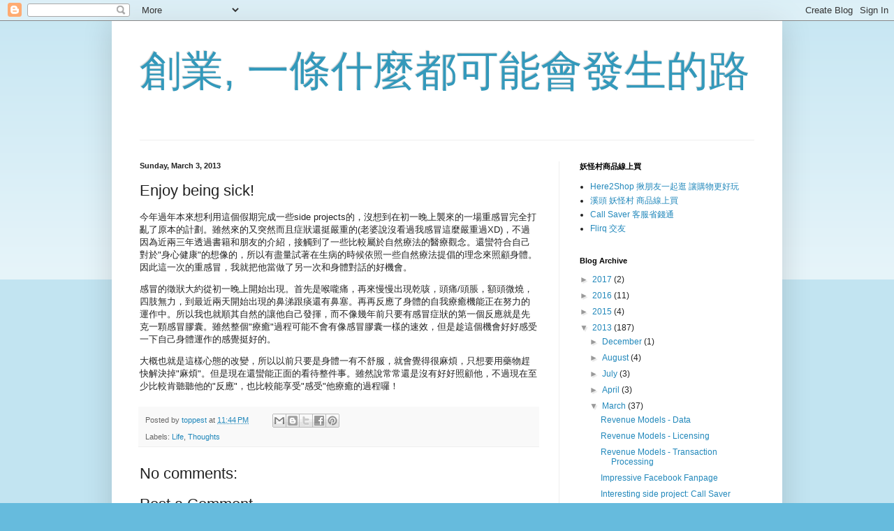

--- FILE ---
content_type: text/html; charset=UTF-8
request_url: http://blog.toppest.net/2013/03/enjoy-being-sick.html
body_size: 11281
content:
<!DOCTYPE html>
<html class='v2' dir='ltr' lang='en'>
<head>
<link href='https://www.blogger.com/static/v1/widgets/335934321-css_bundle_v2.css' rel='stylesheet' type='text/css'/>
<meta content='width=1100' name='viewport'/>
<meta content='text/html; charset=UTF-8' http-equiv='Content-Type'/>
<meta content='blogger' name='generator'/>
<link href='http://blog.toppest.net/favicon.ico' rel='icon' type='image/x-icon'/>
<link href='http://blog.toppest.net/2013/03/enjoy-being-sick.html' rel='canonical'/>
<link rel="alternate" type="application/atom+xml" title="創業, 一條什麼都可能會發生的路 - Atom" href="http://blog.toppest.net/feeds/posts/default" />
<link rel="alternate" type="application/rss+xml" title="創業, 一條什麼都可能會發生的路 - RSS" href="http://blog.toppest.net/feeds/posts/default?alt=rss" />
<link rel="service.post" type="application/atom+xml" title="創業, 一條什麼都可能會發生的路 - Atom" href="https://www.blogger.com/feeds/2383626784348721621/posts/default" />

<link rel="alternate" type="application/atom+xml" title="創業, 一條什麼都可能會發生的路 - Atom" href="http://blog.toppest.net/feeds/4836890411901142736/comments/default" />
<!--Can't find substitution for tag [blog.ieCssRetrofitLinks]-->
<meta content='http://blog.toppest.net/2013/03/enjoy-being-sick.html' property='og:url'/>
<meta content='Enjoy being sick!' property='og:title'/>
<meta content='今年過年本來想利用這個假期完成一些side projects的，沒想到在初一晚上襲來的一場重感冒完全打亂了原本的計劃。雖然來的又突然而且症狀還挺嚴重的(老婆說沒看過我感冒這麼嚴重過XD)，不過因為近兩三年透過書籍和朋友的介紹，接觸到了一些比較屬於自然療法的醫療觀念。還蠻符合自己對...' property='og:description'/>
<title>創業, 一條什麼都可能會發生的路: Enjoy being sick!</title>
<style id='page-skin-1' type='text/css'><!--
/*
-----------------------------------------------
Blogger Template Style
Name:     Simple
Designer: Blogger
URL:      www.blogger.com
----------------------------------------------- */
/* Content
----------------------------------------------- */
body {
font: normal normal 12px Arial, Tahoma, Helvetica, FreeSans, sans-serif;
color: #222222;
background: #66bbdd none repeat scroll top left;
padding: 0 40px 40px 40px;
}
html body .region-inner {
min-width: 0;
max-width: 100%;
width: auto;
}
h2 {
font-size: 22px;
}
a:link {
text-decoration:none;
color: #2288bb;
}
a:visited {
text-decoration:none;
color: #888888;
}
a:hover {
text-decoration:underline;
color: #33aaff;
}
.body-fauxcolumn-outer .fauxcolumn-inner {
background: transparent url(https://resources.blogblog.com/blogblog/data/1kt/simple/body_gradient_tile_light.png) repeat scroll top left;
_background-image: none;
}
.body-fauxcolumn-outer .cap-top {
position: absolute;
z-index: 1;
height: 400px;
width: 100%;
}
.body-fauxcolumn-outer .cap-top .cap-left {
width: 100%;
background: transparent url(https://resources.blogblog.com/blogblog/data/1kt/simple/gradients_light.png) repeat-x scroll top left;
_background-image: none;
}
.content-outer {
-moz-box-shadow: 0 0 40px rgba(0, 0, 0, .15);
-webkit-box-shadow: 0 0 5px rgba(0, 0, 0, .15);
-goog-ms-box-shadow: 0 0 10px #333333;
box-shadow: 0 0 40px rgba(0, 0, 0, .15);
margin-bottom: 1px;
}
.content-inner {
padding: 10px 10px;
}
.content-inner {
background-color: #ffffff;
}
/* Header
----------------------------------------------- */
.header-outer {
background: transparent none repeat-x scroll 0 -400px;
_background-image: none;
}
.Header h1 {
font: normal normal 60px Arial, Tahoma, Helvetica, FreeSans, sans-serif;
color: #3399bb;
text-shadow: -1px -1px 1px rgba(0, 0, 0, .2);
}
.Header h1 a {
color: #3399bb;
}
.Header .description {
font-size: 140%;
color: #777777;
}
.header-inner .Header .titlewrapper {
padding: 22px 30px;
}
.header-inner .Header .descriptionwrapper {
padding: 0 30px;
}
/* Tabs
----------------------------------------------- */
.tabs-inner .section:first-child {
border-top: 1px solid #eeeeee;
}
.tabs-inner .section:first-child ul {
margin-top: -1px;
border-top: 1px solid #eeeeee;
border-left: 0 solid #eeeeee;
border-right: 0 solid #eeeeee;
}
.tabs-inner .widget ul {
background: #f5f5f5 url(https://resources.blogblog.com/blogblog/data/1kt/simple/gradients_light.png) repeat-x scroll 0 -800px;
_background-image: none;
border-bottom: 1px solid #eeeeee;
margin-top: 0;
margin-left: -30px;
margin-right: -30px;
}
.tabs-inner .widget li a {
display: inline-block;
padding: .6em 1em;
font: normal normal 14px Arial, Tahoma, Helvetica, FreeSans, sans-serif;
color: #999999;
border-left: 1px solid #ffffff;
border-right: 1px solid #eeeeee;
}
.tabs-inner .widget li:first-child a {
border-left: none;
}
.tabs-inner .widget li.selected a, .tabs-inner .widget li a:hover {
color: #000000;
background-color: #eeeeee;
text-decoration: none;
}
/* Columns
----------------------------------------------- */
.main-outer {
border-top: 0 solid #eeeeee;
}
.fauxcolumn-left-outer .fauxcolumn-inner {
border-right: 1px solid #eeeeee;
}
.fauxcolumn-right-outer .fauxcolumn-inner {
border-left: 1px solid #eeeeee;
}
/* Headings
----------------------------------------------- */
div.widget > h2,
div.widget h2.title {
margin: 0 0 1em 0;
font: normal bold 11px Arial, Tahoma, Helvetica, FreeSans, sans-serif;
color: #000000;
}
/* Widgets
----------------------------------------------- */
.widget .zippy {
color: #999999;
text-shadow: 2px 2px 1px rgba(0, 0, 0, .1);
}
.widget .popular-posts ul {
list-style: none;
}
/* Posts
----------------------------------------------- */
h2.date-header {
font: normal bold 11px Arial, Tahoma, Helvetica, FreeSans, sans-serif;
}
.date-header span {
background-color: transparent;
color: #222222;
padding: inherit;
letter-spacing: inherit;
margin: inherit;
}
.main-inner {
padding-top: 30px;
padding-bottom: 30px;
}
.main-inner .column-center-inner {
padding: 0 15px;
}
.main-inner .column-center-inner .section {
margin: 0 15px;
}
.post {
margin: 0 0 25px 0;
}
h3.post-title, .comments h4 {
font: normal normal 22px Arial, Tahoma, Helvetica, FreeSans, sans-serif;
margin: .75em 0 0;
}
.post-body {
font-size: 110%;
line-height: 1.4;
position: relative;
}
.post-body img, .post-body .tr-caption-container, .Profile img, .Image img,
.BlogList .item-thumbnail img {
padding: 2px;
background: #ffffff;
border: 1px solid #eeeeee;
-moz-box-shadow: 1px 1px 5px rgba(0, 0, 0, .1);
-webkit-box-shadow: 1px 1px 5px rgba(0, 0, 0, .1);
box-shadow: 1px 1px 5px rgba(0, 0, 0, .1);
}
.post-body img, .post-body .tr-caption-container {
padding: 5px;
}
.post-body .tr-caption-container {
color: #222222;
}
.post-body .tr-caption-container img {
padding: 0;
background: transparent;
border: none;
-moz-box-shadow: 0 0 0 rgba(0, 0, 0, .1);
-webkit-box-shadow: 0 0 0 rgba(0, 0, 0, .1);
box-shadow: 0 0 0 rgba(0, 0, 0, .1);
}
.post-header {
margin: 0 0 1.5em;
line-height: 1.6;
font-size: 90%;
}
.post-footer {
margin: 20px -2px 0;
padding: 5px 10px;
color: #666666;
background-color: #f9f9f9;
border-bottom: 1px solid #eeeeee;
line-height: 1.6;
font-size: 90%;
}
#comments .comment-author {
padding-top: 1.5em;
border-top: 1px solid #eeeeee;
background-position: 0 1.5em;
}
#comments .comment-author:first-child {
padding-top: 0;
border-top: none;
}
.avatar-image-container {
margin: .2em 0 0;
}
#comments .avatar-image-container img {
border: 1px solid #eeeeee;
}
/* Comments
----------------------------------------------- */
.comments .comments-content .icon.blog-author {
background-repeat: no-repeat;
background-image: url([data-uri]);
}
.comments .comments-content .loadmore a {
border-top: 1px solid #999999;
border-bottom: 1px solid #999999;
}
.comments .comment-thread.inline-thread {
background-color: #f9f9f9;
}
.comments .continue {
border-top: 2px solid #999999;
}
/* Accents
---------------------------------------------- */
.section-columns td.columns-cell {
border-left: 1px solid #eeeeee;
}
.blog-pager {
background: transparent none no-repeat scroll top center;
}
.blog-pager-older-link, .home-link,
.blog-pager-newer-link {
background-color: #ffffff;
padding: 5px;
}
.footer-outer {
border-top: 0 dashed #bbbbbb;
}
/* Mobile
----------------------------------------------- */
body.mobile  {
background-size: auto;
}
.mobile .body-fauxcolumn-outer {
background: transparent none repeat scroll top left;
}
.mobile .body-fauxcolumn-outer .cap-top {
background-size: 100% auto;
}
.mobile .content-outer {
-webkit-box-shadow: 0 0 3px rgba(0, 0, 0, .15);
box-shadow: 0 0 3px rgba(0, 0, 0, .15);
}
.mobile .tabs-inner .widget ul {
margin-left: 0;
margin-right: 0;
}
.mobile .post {
margin: 0;
}
.mobile .main-inner .column-center-inner .section {
margin: 0;
}
.mobile .date-header span {
padding: 0.1em 10px;
margin: 0 -10px;
}
.mobile h3.post-title {
margin: 0;
}
.mobile .blog-pager {
background: transparent none no-repeat scroll top center;
}
.mobile .footer-outer {
border-top: none;
}
.mobile .main-inner, .mobile .footer-inner {
background-color: #ffffff;
}
.mobile-index-contents {
color: #222222;
}
.mobile-link-button {
background-color: #2288bb;
}
.mobile-link-button a:link, .mobile-link-button a:visited {
color: #ffffff;
}
.mobile .tabs-inner .section:first-child {
border-top: none;
}
.mobile .tabs-inner .PageList .widget-content {
background-color: #eeeeee;
color: #000000;
border-top: 1px solid #eeeeee;
border-bottom: 1px solid #eeeeee;
}
.mobile .tabs-inner .PageList .widget-content .pagelist-arrow {
border-left: 1px solid #eeeeee;
}

--></style>
<style id='template-skin-1' type='text/css'><!--
body {
min-width: 960px;
}
.content-outer, .content-fauxcolumn-outer, .region-inner {
min-width: 960px;
max-width: 960px;
_width: 960px;
}
.main-inner .columns {
padding-left: 0px;
padding-right: 310px;
}
.main-inner .fauxcolumn-center-outer {
left: 0px;
right: 310px;
/* IE6 does not respect left and right together */
_width: expression(this.parentNode.offsetWidth -
parseInt("0px") -
parseInt("310px") + 'px');
}
.main-inner .fauxcolumn-left-outer {
width: 0px;
}
.main-inner .fauxcolumn-right-outer {
width: 310px;
}
.main-inner .column-left-outer {
width: 0px;
right: 100%;
margin-left: -0px;
}
.main-inner .column-right-outer {
width: 310px;
margin-right: -310px;
}
#layout {
min-width: 0;
}
#layout .content-outer {
min-width: 0;
width: 800px;
}
#layout .region-inner {
min-width: 0;
width: auto;
}
body#layout div.add_widget {
padding: 8px;
}
body#layout div.add_widget a {
margin-left: 32px;
}
--></style>
<link href='https://www.blogger.com/dyn-css/authorization.css?targetBlogID=2383626784348721621&amp;zx=3c8445c3-2d0e-4a21-bc79-a0721216dcaf' media='none' onload='if(media!=&#39;all&#39;)media=&#39;all&#39;' rel='stylesheet'/><noscript><link href='https://www.blogger.com/dyn-css/authorization.css?targetBlogID=2383626784348721621&amp;zx=3c8445c3-2d0e-4a21-bc79-a0721216dcaf' rel='stylesheet'/></noscript>
<meta name='google-adsense-platform-account' content='ca-host-pub-1556223355139109'/>
<meta name='google-adsense-platform-domain' content='blogspot.com'/>

<!-- data-ad-client=ca-pub-8226162718435232 -->

</head>
<body class='loading variant-pale'>
<div class='navbar section' id='navbar' name='Navbar'><div class='widget Navbar' data-version='1' id='Navbar1'><script type="text/javascript">
    function setAttributeOnload(object, attribute, val) {
      if(window.addEventListener) {
        window.addEventListener('load',
          function(){ object[attribute] = val; }, false);
      } else {
        window.attachEvent('onload', function(){ object[attribute] = val; });
      }
    }
  </script>
<div id="navbar-iframe-container"></div>
<script type="text/javascript" src="https://apis.google.com/js/platform.js"></script>
<script type="text/javascript">
      gapi.load("gapi.iframes:gapi.iframes.style.bubble", function() {
        if (gapi.iframes && gapi.iframes.getContext) {
          gapi.iframes.getContext().openChild({
              url: 'https://www.blogger.com/navbar/2383626784348721621?po\x3d4836890411901142736\x26origin\x3dhttp://blog.toppest.net',
              where: document.getElementById("navbar-iframe-container"),
              id: "navbar-iframe"
          });
        }
      });
    </script><script type="text/javascript">
(function() {
var script = document.createElement('script');
script.type = 'text/javascript';
script.src = '//pagead2.googlesyndication.com/pagead/js/google_top_exp.js';
var head = document.getElementsByTagName('head')[0];
if (head) {
head.appendChild(script);
}})();
</script>
</div></div>
<div class='body-fauxcolumns'>
<div class='fauxcolumn-outer body-fauxcolumn-outer'>
<div class='cap-top'>
<div class='cap-left'></div>
<div class='cap-right'></div>
</div>
<div class='fauxborder-left'>
<div class='fauxborder-right'></div>
<div class='fauxcolumn-inner'>
</div>
</div>
<div class='cap-bottom'>
<div class='cap-left'></div>
<div class='cap-right'></div>
</div>
</div>
</div>
<div class='content'>
<div class='content-fauxcolumns'>
<div class='fauxcolumn-outer content-fauxcolumn-outer'>
<div class='cap-top'>
<div class='cap-left'></div>
<div class='cap-right'></div>
</div>
<div class='fauxborder-left'>
<div class='fauxborder-right'></div>
<div class='fauxcolumn-inner'>
</div>
</div>
<div class='cap-bottom'>
<div class='cap-left'></div>
<div class='cap-right'></div>
</div>
</div>
</div>
<div class='content-outer'>
<div class='content-cap-top cap-top'>
<div class='cap-left'></div>
<div class='cap-right'></div>
</div>
<div class='fauxborder-left content-fauxborder-left'>
<div class='fauxborder-right content-fauxborder-right'></div>
<div class='content-inner'>
<header>
<div class='header-outer'>
<div class='header-cap-top cap-top'>
<div class='cap-left'></div>
<div class='cap-right'></div>
</div>
<div class='fauxborder-left header-fauxborder-left'>
<div class='fauxborder-right header-fauxborder-right'></div>
<div class='region-inner header-inner'>
<div class='header section' id='header' name='Header'><div class='widget Header' data-version='1' id='Header1'>
<div id='header-inner'>
<div class='titlewrapper'>
<h1 class='title'>
<a href='http://blog.toppest.net/'>
創業, 一條什麼都可能會發生的路
</a>
</h1>
</div>
<div class='descriptionwrapper'>
<p class='description'><span>
</span></p>
</div>
</div>
</div></div>
</div>
</div>
<div class='header-cap-bottom cap-bottom'>
<div class='cap-left'></div>
<div class='cap-right'></div>
</div>
</div>
</header>
<div class='tabs-outer'>
<div class='tabs-cap-top cap-top'>
<div class='cap-left'></div>
<div class='cap-right'></div>
</div>
<div class='fauxborder-left tabs-fauxborder-left'>
<div class='fauxborder-right tabs-fauxborder-right'></div>
<div class='region-inner tabs-inner'>
<div class='tabs no-items section' id='crosscol' name='Cross-Column'></div>
<div class='tabs no-items section' id='crosscol-overflow' name='Cross-Column 2'></div>
</div>
</div>
<div class='tabs-cap-bottom cap-bottom'>
<div class='cap-left'></div>
<div class='cap-right'></div>
</div>
</div>
<div class='main-outer'>
<div class='main-cap-top cap-top'>
<div class='cap-left'></div>
<div class='cap-right'></div>
</div>
<div class='fauxborder-left main-fauxborder-left'>
<div class='fauxborder-right main-fauxborder-right'></div>
<div class='region-inner main-inner'>
<div class='columns fauxcolumns'>
<div class='fauxcolumn-outer fauxcolumn-center-outer'>
<div class='cap-top'>
<div class='cap-left'></div>
<div class='cap-right'></div>
</div>
<div class='fauxborder-left'>
<div class='fauxborder-right'></div>
<div class='fauxcolumn-inner'>
</div>
</div>
<div class='cap-bottom'>
<div class='cap-left'></div>
<div class='cap-right'></div>
</div>
</div>
<div class='fauxcolumn-outer fauxcolumn-left-outer'>
<div class='cap-top'>
<div class='cap-left'></div>
<div class='cap-right'></div>
</div>
<div class='fauxborder-left'>
<div class='fauxborder-right'></div>
<div class='fauxcolumn-inner'>
</div>
</div>
<div class='cap-bottom'>
<div class='cap-left'></div>
<div class='cap-right'></div>
</div>
</div>
<div class='fauxcolumn-outer fauxcolumn-right-outer'>
<div class='cap-top'>
<div class='cap-left'></div>
<div class='cap-right'></div>
</div>
<div class='fauxborder-left'>
<div class='fauxborder-right'></div>
<div class='fauxcolumn-inner'>
</div>
</div>
<div class='cap-bottom'>
<div class='cap-left'></div>
<div class='cap-right'></div>
</div>
</div>
<!-- corrects IE6 width calculation -->
<div class='columns-inner'>
<div class='column-center-outer'>
<div class='column-center-inner'>
<div class='main section' id='main' name='Main'><div class='widget Blog' data-version='1' id='Blog1'>
<div class='blog-posts hfeed'>

          <div class="date-outer">
        
<h2 class='date-header'><span>Sunday, March 3, 2013</span></h2>

          <div class="date-posts">
        
<div class='post-outer'>
<div class='post hentry uncustomized-post-template' itemprop='blogPost' itemscope='itemscope' itemtype='http://schema.org/BlogPosting'>
<meta content='2383626784348721621' itemprop='blogId'/>
<meta content='4836890411901142736' itemprop='postId'/>
<a name='4836890411901142736'></a>
<h3 class='post-title entry-title' itemprop='name'>
Enjoy being sick!
</h3>
<div class='post-header'>
<div class='post-header-line-1'></div>
</div>
<div class='post-body entry-content' id='post-body-4836890411901142736' itemprop='description articleBody'>
<div class='posterous_autopost'><p>今年過年本來想利用這個假期完成一些side projects的&#65292;沒想到在初一晚上襲來的一場重感冒完全打亂了原本的計劃&#12290;雖然來的又突然而且症狀還挺嚴重的(老婆說沒看過我感冒這麼嚴重過XD)&#65292;不過因為近兩三年透過書籍和朋友的介紹&#65292;接觸到了一些比較屬於自然療法的醫療觀念&#12290;還蠻符合自己對於"身心健康"的想像的&#65292;所以有盡量試著在生病的時候依照一些自然療法提倡的理念來照顧身體&#12290;因此這一次的重感冒&#65292;我就把他當做了另一次和身體對話的好機會&#12290;</p>  <p>感冒的徵狀大約從初一晚上開始出現&#12290;首先是喉嚨痛&#65292;再來慢慢出現乾咳&#65292;頭痛/頭脹&#65292;額頭微燒&#65292;四肢無力&#65292;到最近兩天開始出現的鼻涕跟痰還有鼻塞&#12290;再再反應了身體的自我療癒機能正在努力的運作中&#12290;所以我也就順其自然的讓他自己發揮&#65292;而不像幾年前只要有感冒症狀的第一個反應就是先克一顆感冒膠囊&#12290;雖然整個"療癒"過程可能不會有像感冒膠囊一樣的速效&#65292;但是趁這個機會好好感受一下自己身體運作的感覺挺好的&#12290;</p>  <p>大概也就是這樣心態的改變&#65292;所以以前只要是身體一有不舒服&#65292;就會覺得很麻煩&#65292;只想要用藥物趕快解決掉"麻煩"&#12290;但是現在還蠻能正面的看待整件事&#12290;雖然說常常還是沒有好好照顧他&#65292;不過現在至少比較肯聽聽他的"反應"&#65292;也比較能享受"感受"他療癒的過程囉&#65281;</p></div>
<div style='clear: both;'></div>
</div>
<div class='post-footer'>
<div class='post-footer-line post-footer-line-1'>
<span class='post-author vcard'>
Posted by
<span class='fn' itemprop='author' itemscope='itemscope' itemtype='http://schema.org/Person'>
<meta content='https://www.blogger.com/profile/06746431122181797841' itemprop='url'/>
<a class='g-profile' href='https://www.blogger.com/profile/06746431122181797841' rel='author' title='author profile'>
<span itemprop='name'>toppest</span>
</a>
</span>
</span>
<span class='post-timestamp'>
at
<meta content='http://blog.toppest.net/2013/03/enjoy-being-sick.html' itemprop='url'/>
<a class='timestamp-link' href='http://blog.toppest.net/2013/03/enjoy-being-sick.html' rel='bookmark' title='permanent link'><abbr class='published' itemprop='datePublished' title='2013-03-03T23:44:00+08:00'>11:44&#8239;PM</abbr></a>
</span>
<span class='post-comment-link'>
</span>
<span class='post-icons'>
<span class='item-control blog-admin pid-1958891668'>
<a href='https://www.blogger.com/post-edit.g?blogID=2383626784348721621&postID=4836890411901142736&from=pencil' title='Edit Post'>
<img alt='' class='icon-action' height='18' src='https://resources.blogblog.com/img/icon18_edit_allbkg.gif' width='18'/>
</a>
</span>
</span>
<div class='post-share-buttons goog-inline-block'>
<a class='goog-inline-block share-button sb-email' href='https://www.blogger.com/share-post.g?blogID=2383626784348721621&postID=4836890411901142736&target=email' target='_blank' title='Email This'><span class='share-button-link-text'>Email This</span></a><a class='goog-inline-block share-button sb-blog' href='https://www.blogger.com/share-post.g?blogID=2383626784348721621&postID=4836890411901142736&target=blog' onclick='window.open(this.href, "_blank", "height=270,width=475"); return false;' target='_blank' title='BlogThis!'><span class='share-button-link-text'>BlogThis!</span></a><a class='goog-inline-block share-button sb-twitter' href='https://www.blogger.com/share-post.g?blogID=2383626784348721621&postID=4836890411901142736&target=twitter' target='_blank' title='Share to X'><span class='share-button-link-text'>Share to X</span></a><a class='goog-inline-block share-button sb-facebook' href='https://www.blogger.com/share-post.g?blogID=2383626784348721621&postID=4836890411901142736&target=facebook' onclick='window.open(this.href, "_blank", "height=430,width=640"); return false;' target='_blank' title='Share to Facebook'><span class='share-button-link-text'>Share to Facebook</span></a><a class='goog-inline-block share-button sb-pinterest' href='https://www.blogger.com/share-post.g?blogID=2383626784348721621&postID=4836890411901142736&target=pinterest' target='_blank' title='Share to Pinterest'><span class='share-button-link-text'>Share to Pinterest</span></a>
</div>
</div>
<div class='post-footer-line post-footer-line-2'>
<span class='post-labels'>
Labels:
<a href='http://blog.toppest.net/search/label/Life' rel='tag'>Life</a>,
<a href='http://blog.toppest.net/search/label/Thoughts' rel='tag'>Thoughts</a>
</span>
</div>
<div class='post-footer-line post-footer-line-3'>
<span class='post-location'>
</span>
</div>
</div>
</div>
<div class='comments' id='comments'>
<a name='comments'></a>
<h4>No comments:</h4>
<div id='Blog1_comments-block-wrapper'>
<dl class='avatar-comment-indent' id='comments-block'>
</dl>
</div>
<p class='comment-footer'>
<div class='comment-form'>
<a name='comment-form'></a>
<h4 id='comment-post-message'>Post a Comment</h4>
<p>
</p>
<a href='https://www.blogger.com/comment/frame/2383626784348721621?po=4836890411901142736&hl=en&saa=85391&origin=http://blog.toppest.net' id='comment-editor-src'></a>
<iframe allowtransparency='true' class='blogger-iframe-colorize blogger-comment-from-post' frameborder='0' height='410px' id='comment-editor' name='comment-editor' src='' width='100%'></iframe>
<script src='https://www.blogger.com/static/v1/jsbin/2830521187-comment_from_post_iframe.js' type='text/javascript'></script>
<script type='text/javascript'>
      BLOG_CMT_createIframe('https://www.blogger.com/rpc_relay.html');
    </script>
</div>
</p>
</div>
</div>
<div class='inline-ad'>
<script async src="//pagead2.googlesyndication.com/pagead/js/adsbygoogle.js"></script>
<!-- chaochichang_main_Blog1_1x1_as -->
<ins class="adsbygoogle"
     style="display:block"
     data-ad-client="ca-pub-8226162718435232"
     data-ad-host="ca-host-pub-1556223355139109"
     data-ad-host-channel="L0007"
     data-ad-slot="8017124327"
     data-ad-format="auto"></ins>
<script>
(adsbygoogle = window.adsbygoogle || []).push({});
</script>
</div>

        </div></div>
      
</div>
<div class='blog-pager' id='blog-pager'>
<span id='blog-pager-newer-link'>
<a class='blog-pager-newer-link' href='http://blog.toppest.net/2013/03/interesting-side-project-call-saver.html' id='Blog1_blog-pager-newer-link' title='Newer Post'>Newer Post</a>
</span>
<span id='blog-pager-older-link'>
<a class='blog-pager-older-link' href='http://blog.toppest.net/2013/03/revenue-models-peer-to-peer.html' id='Blog1_blog-pager-older-link' title='Older Post'>Older Post</a>
</span>
<a class='home-link' href='http://blog.toppest.net/'>Home</a>
</div>
<div class='clear'></div>
<div class='post-feeds'>
<div class='feed-links'>
Subscribe to:
<a class='feed-link' href='http://blog.toppest.net/feeds/4836890411901142736/comments/default' target='_blank' type='application/atom+xml'>Post Comments (Atom)</a>
</div>
</div>
</div></div>
</div>
</div>
<div class='column-left-outer'>
<div class='column-left-inner'>
<aside>
</aside>
</div>
</div>
<div class='column-right-outer'>
<div class='column-right-inner'>
<aside>
<div class='sidebar section' id='sidebar-right-1'><div class='widget LinkList' data-version='1' id='LinkList1'>
<h2>妖怪村商品線上買</h2>
<div class='widget-content'>
<ul>
<li><a href='https://www.here2shop.com'>Here2Shop 揪朋友一起逛 讓購物更好玩</a></li>
<li><a href='https://www.here2shop.com/brand/195'>溪頭 妖怪村 商品線上買</a></li>
<li><a href='http://callsaver.cc/'>Call Saver 客服省錢通</a></li>
<li><a href='http://www.flirq.com/'>Flirq 交友</a></li>
</ul>
<div class='clear'></div>
</div>
</div><div class='widget BlogArchive' data-version='1' id='BlogArchive1'>
<h2>Blog Archive</h2>
<div class='widget-content'>
<div id='ArchiveList'>
<div id='BlogArchive1_ArchiveList'>
<ul class='hierarchy'>
<li class='archivedate collapsed'>
<a class='toggle' href='javascript:void(0)'>
<span class='zippy'>

        &#9658;&#160;
      
</span>
</a>
<a class='post-count-link' href='http://blog.toppest.net/2017/'>
2017
</a>
<span class='post-count' dir='ltr'>(2)</span>
<ul class='hierarchy'>
<li class='archivedate collapsed'>
<a class='toggle' href='javascript:void(0)'>
<span class='zippy'>

        &#9658;&#160;
      
</span>
</a>
<a class='post-count-link' href='http://blog.toppest.net/2017/02/'>
February
</a>
<span class='post-count' dir='ltr'>(1)</span>
</li>
</ul>
<ul class='hierarchy'>
<li class='archivedate collapsed'>
<a class='toggle' href='javascript:void(0)'>
<span class='zippy'>

        &#9658;&#160;
      
</span>
</a>
<a class='post-count-link' href='http://blog.toppest.net/2017/01/'>
January
</a>
<span class='post-count' dir='ltr'>(1)</span>
</li>
</ul>
</li>
</ul>
<ul class='hierarchy'>
<li class='archivedate collapsed'>
<a class='toggle' href='javascript:void(0)'>
<span class='zippy'>

        &#9658;&#160;
      
</span>
</a>
<a class='post-count-link' href='http://blog.toppest.net/2016/'>
2016
</a>
<span class='post-count' dir='ltr'>(11)</span>
<ul class='hierarchy'>
<li class='archivedate collapsed'>
<a class='toggle' href='javascript:void(0)'>
<span class='zippy'>

        &#9658;&#160;
      
</span>
</a>
<a class='post-count-link' href='http://blog.toppest.net/2016/07/'>
July
</a>
<span class='post-count' dir='ltr'>(1)</span>
</li>
</ul>
<ul class='hierarchy'>
<li class='archivedate collapsed'>
<a class='toggle' href='javascript:void(0)'>
<span class='zippy'>

        &#9658;&#160;
      
</span>
</a>
<a class='post-count-link' href='http://blog.toppest.net/2016/05/'>
May
</a>
<span class='post-count' dir='ltr'>(4)</span>
</li>
</ul>
<ul class='hierarchy'>
<li class='archivedate collapsed'>
<a class='toggle' href='javascript:void(0)'>
<span class='zippy'>

        &#9658;&#160;
      
</span>
</a>
<a class='post-count-link' href='http://blog.toppest.net/2016/03/'>
March
</a>
<span class='post-count' dir='ltr'>(1)</span>
</li>
</ul>
<ul class='hierarchy'>
<li class='archivedate collapsed'>
<a class='toggle' href='javascript:void(0)'>
<span class='zippy'>

        &#9658;&#160;
      
</span>
</a>
<a class='post-count-link' href='http://blog.toppest.net/2016/01/'>
January
</a>
<span class='post-count' dir='ltr'>(5)</span>
</li>
</ul>
</li>
</ul>
<ul class='hierarchy'>
<li class='archivedate collapsed'>
<a class='toggle' href='javascript:void(0)'>
<span class='zippy'>

        &#9658;&#160;
      
</span>
</a>
<a class='post-count-link' href='http://blog.toppest.net/2015/'>
2015
</a>
<span class='post-count' dir='ltr'>(4)</span>
<ul class='hierarchy'>
<li class='archivedate collapsed'>
<a class='toggle' href='javascript:void(0)'>
<span class='zippy'>

        &#9658;&#160;
      
</span>
</a>
<a class='post-count-link' href='http://blog.toppest.net/2015/11/'>
November
</a>
<span class='post-count' dir='ltr'>(3)</span>
</li>
</ul>
<ul class='hierarchy'>
<li class='archivedate collapsed'>
<a class='toggle' href='javascript:void(0)'>
<span class='zippy'>

        &#9658;&#160;
      
</span>
</a>
<a class='post-count-link' href='http://blog.toppest.net/2015/09/'>
September
</a>
<span class='post-count' dir='ltr'>(1)</span>
</li>
</ul>
</li>
</ul>
<ul class='hierarchy'>
<li class='archivedate expanded'>
<a class='toggle' href='javascript:void(0)'>
<span class='zippy toggle-open'>

        &#9660;&#160;
      
</span>
</a>
<a class='post-count-link' href='http://blog.toppest.net/2013/'>
2013
</a>
<span class='post-count' dir='ltr'>(187)</span>
<ul class='hierarchy'>
<li class='archivedate collapsed'>
<a class='toggle' href='javascript:void(0)'>
<span class='zippy'>

        &#9658;&#160;
      
</span>
</a>
<a class='post-count-link' href='http://blog.toppest.net/2013/12/'>
December
</a>
<span class='post-count' dir='ltr'>(1)</span>
</li>
</ul>
<ul class='hierarchy'>
<li class='archivedate collapsed'>
<a class='toggle' href='javascript:void(0)'>
<span class='zippy'>

        &#9658;&#160;
      
</span>
</a>
<a class='post-count-link' href='http://blog.toppest.net/2013/08/'>
August
</a>
<span class='post-count' dir='ltr'>(4)</span>
</li>
</ul>
<ul class='hierarchy'>
<li class='archivedate collapsed'>
<a class='toggle' href='javascript:void(0)'>
<span class='zippy'>

        &#9658;&#160;
      
</span>
</a>
<a class='post-count-link' href='http://blog.toppest.net/2013/07/'>
July
</a>
<span class='post-count' dir='ltr'>(3)</span>
</li>
</ul>
<ul class='hierarchy'>
<li class='archivedate collapsed'>
<a class='toggle' href='javascript:void(0)'>
<span class='zippy'>

        &#9658;&#160;
      
</span>
</a>
<a class='post-count-link' href='http://blog.toppest.net/2013/04/'>
April
</a>
<span class='post-count' dir='ltr'>(3)</span>
</li>
</ul>
<ul class='hierarchy'>
<li class='archivedate expanded'>
<a class='toggle' href='javascript:void(0)'>
<span class='zippy toggle-open'>

        &#9660;&#160;
      
</span>
</a>
<a class='post-count-link' href='http://blog.toppest.net/2013/03/'>
March
</a>
<span class='post-count' dir='ltr'>(37)</span>
<ul class='posts'>
<li><a href='http://blog.toppest.net/2013/03/revenue-models-data.html'>Revenue Models - Data</a></li>
<li><a href='http://blog.toppest.net/2013/03/revenue-models-licensing.html'>Revenue Models - Licensing</a></li>
<li><a href='http://blog.toppest.net/2013/03/revenue-models-transaction-processing.html'>Revenue Models - Transaction Processing</a></li>
<li><a href='http://blog.toppest.net/2013/03/impressive-facebook-fanpage.html'>Impressive Facebook Fanpage</a></li>
<li><a href='http://blog.toppest.net/2013/03/interesting-side-project-call-saver.html'>Interesting side project: Call Saver</a></li>
<li><a href='http://blog.toppest.net/2013/03/enjoy-being-sick.html'>Enjoy being sick!</a></li>
<li><a href='http://blog.toppest.net/2013/03/revenue-models-peer-to-peer.html'>Revenue Models - Peer to Peer</a></li>
<li><a href='http://blog.toppest.net/2013/03/revenue-models-subscriptions.html'>Revenue Models - Subscriptions</a></li>
<li><a href='http://blog.toppest.net/2013/03/see-things-in-big-picture.html'>See things in big picture</a></li>
<li><a href='http://blog.toppest.net/2013/03/2013-fortune-app.html'>2013 Fortune App</a></li>
<li><a href='http://blog.toppest.net/2013/03/revenue-models-commerce.html'>Revenue Models - Commerce</a></li>
<li><a href='http://blog.toppest.net/2013/03/revenue-models-advertising.html'>Revenue Models - Advertising</a></li>
<li><a href='http://blog.toppest.net/2013/03/revenue-models.html'>Revenue Models</a></li>
<li><a href='http://blog.toppest.net/2013/03/always-great-to-meet-interesting-people.html'>Always great to meet interesting people</a></li>
<li><a href='http://blog.toppest.net/2013/03/the-last-millionaire.html'>The Last Millionaire</a></li>
<li><a href='http://blog.toppest.net/2013/03/good-is-enemy-of-great.html'>Good is the enemy of great</a></li>
<li><a href='http://blog.toppest.net/2013/03/value-of-flirq.html'>Value of Flirq</a></li>
<li><a href='http://blog.toppest.net/2013/03/penn-2011-commencement-address-by.html'>Penn&#39;s 2011 Commencement Address by Denzel Washington</a></li>
<li><a href='http://blog.toppest.net/2013/03/attitude.html'>Attitude</a></li>
<li><a href='http://blog.toppest.net/2013/03/jin.html'>Jin</a></li>
<li><a href='http://blog.toppest.net/2013/03/thanks-for-compliment.html'>Thanks for the compliment</a></li>
<li><a href='http://blog.toppest.net/2013/03/mi4-vs-startup.html'>MI4 vs Startup</a></li>
<li><a href='http://blog.toppest.net/2013/03/flirq-challenges-3.html'>FLIRQ&#39;S CHALLENGES - 3</a></li>
<li><a href='http://blog.toppest.net/2013/03/discounted-tickets-for-chinict.html'>Discounted Tickets for CHINICT</a></li>
<li><a href='http://blog.toppest.net/2013/03/startup-always-learning-something-new.html'>Startup = Always learning something new</a></li>
<li><a href='http://blog.toppest.net/2013/03/flirq-is-online.html'>Flirq is online!</a></li>
<li><a href='http://blog.toppest.net/2013/03/flirq-challenges-2.html'>Flirq&#39;s Challenges - 2</a></li>
<li><a href='http://blog.toppest.net/2013/03/flirq-challenges-1.html'>Flirq&#39;s Challenges - 1</a></li>
<li><a href='http://blog.toppest.net/2013/03/new-series-flirq-challenges.html'>New Series: Flirq&#39;s Challenges</a></li>
<li><a href='http://blog.toppest.net/2013/03/ntu-startup-day.html'>NTU Startup Day</a></li>
<li><a href='http://blog.toppest.net/2013/03/startup-labs-demo-day.html'>Startup Labs Demo Day</a></li>
<li><a href='http://blog.toppest.net/2013/03/flirq-slogan.html'>Flirq Slogan</a></li>
<li><a href='http://blog.toppest.net/2013/03/good-mentors-vs-bad-mentors.html'>Good mentors vs bad mentors</a></li>
<li><a href='http://blog.toppest.net/2013/03/cakephp-i18n-and-l10n.html'>CakePHP i18n and l10n</a></li>
<li><a href='http://blog.toppest.net/2013/03/great-introduction-about-aws-from-aws.html'>Great introduction about AWS from AWS expert</a></li>
<li><a href='http://blog.toppest.net/2013/03/don-limit-yourself.html'>Don&#39;t limit yourself</a></li>
<li><a href='http://blog.toppest.net/2013/03/startupdigest.html'>StartupDigest</a></li>
</ul>
</li>
</ul>
<ul class='hierarchy'>
<li class='archivedate collapsed'>
<a class='toggle' href='javascript:void(0)'>
<span class='zippy'>

        &#9658;&#160;
      
</span>
</a>
<a class='post-count-link' href='http://blog.toppest.net/2013/02/'>
February
</a>
<span class='post-count' dir='ltr'>(139)</span>
</li>
</ul>
</li>
</ul>
</div>
</div>
<div class='clear'></div>
</div>
</div><div class='widget AdSense' data-version='1' id='AdSense1'>
<div class='widget-content'>
<script async src="//pagead2.googlesyndication.com/pagead/js/adsbygoogle.js"></script>
<!-- chaochichang_sidebar-right-1_AdSense1_1x1_as -->
<ins class="adsbygoogle"
     style="display:block"
     data-ad-client="ca-pub-8226162718435232"
     data-ad-host="ca-host-pub-1556223355139109"
     data-ad-host-channel="L0001"
     data-ad-slot="9493857523"
     data-ad-format="auto"></ins>
<script>
(adsbygoogle = window.adsbygoogle || []).push({});
</script>
<div class='clear'></div>
</div>
</div></div>
</aside>
</div>
</div>
</div>
<div style='clear: both'></div>
<!-- columns -->
</div>
<!-- main -->
</div>
</div>
<div class='main-cap-bottom cap-bottom'>
<div class='cap-left'></div>
<div class='cap-right'></div>
</div>
</div>
<footer>
<div class='footer-outer'>
<div class='footer-cap-top cap-top'>
<div class='cap-left'></div>
<div class='cap-right'></div>
</div>
<div class='fauxborder-left footer-fauxborder-left'>
<div class='fauxborder-right footer-fauxborder-right'></div>
<div class='region-inner footer-inner'>
<div class='foot section' id='footer-1'><div class='widget AdSense' data-version='1' id='AdSense3'>
<div class='widget-content'>
<script async src="//pagead2.googlesyndication.com/pagead/js/adsbygoogle.js"></script>
<!-- chaochichang_footer-1_AdSense3_1x1_as -->
<ins class="adsbygoogle"
     style="display:block"
     data-ad-client="ca-pub-8226162718435232"
     data-ad-host="ca-host-pub-1556223355139109"
     data-ad-host-channel="L0003"
     data-ad-slot="3447323923"
     data-ad-format="auto"></ins>
<script>
(adsbygoogle = window.adsbygoogle || []).push({});
</script>
<div class='clear'></div>
</div>
</div></div>
<table border='0' cellpadding='0' cellspacing='0' class='section-columns columns-2'>
<tbody>
<tr>
<td class='first columns-cell'>
<div class='foot no-items section' id='footer-2-1'></div>
</td>
<td class='columns-cell'>
<div class='foot no-items section' id='footer-2-2'></div>
</td>
</tr>
</tbody>
</table>
<!-- outside of the include in order to lock Attribution widget -->
<div class='foot section' id='footer-3' name='Footer'><div class='widget Attribution' data-version='1' id='Attribution1'>
<div class='widget-content' style='text-align: center;'>
Simple theme. Powered by <a href='https://www.blogger.com' target='_blank'>Blogger</a>.
</div>
<div class='clear'></div>
</div></div>
</div>
</div>
<div class='footer-cap-bottom cap-bottom'>
<div class='cap-left'></div>
<div class='cap-right'></div>
</div>
</div>
</footer>
<!-- content -->
</div>
</div>
<div class='content-cap-bottom cap-bottom'>
<div class='cap-left'></div>
<div class='cap-right'></div>
</div>
</div>
</div>
<script type='text/javascript'>
    window.setTimeout(function() {
        document.body.className = document.body.className.replace('loading', '');
      }, 10);
  </script>

<script type="text/javascript" src="https://www.blogger.com/static/v1/widgets/2028843038-widgets.js"></script>
<script type='text/javascript'>
window['__wavt'] = 'AOuZoY5KK8UHS2Dq3BwQRZh9ev0ACZIU0g:1769032662021';_WidgetManager._Init('//www.blogger.com/rearrange?blogID\x3d2383626784348721621','//blog.toppest.net/2013/03/enjoy-being-sick.html','2383626784348721621');
_WidgetManager._SetDataContext([{'name': 'blog', 'data': {'blogId': '2383626784348721621', 'title': '\u5275\u696d, \u4e00\u689d\u4ec0\u9ebc\u90fd\u53ef\u80fd\u6703\u767c\u751f\u7684\u8def', 'url': 'http://blog.toppest.net/2013/03/enjoy-being-sick.html', 'canonicalUrl': 'http://blog.toppest.net/2013/03/enjoy-being-sick.html', 'homepageUrl': 'http://blog.toppest.net/', 'searchUrl': 'http://blog.toppest.net/search', 'canonicalHomepageUrl': 'http://blog.toppest.net/', 'blogspotFaviconUrl': 'http://blog.toppest.net/favicon.ico', 'bloggerUrl': 'https://www.blogger.com', 'hasCustomDomain': true, 'httpsEnabled': false, 'enabledCommentProfileImages': true, 'gPlusViewType': 'FILTERED_POSTMOD', 'adultContent': false, 'analyticsAccountNumber': '', 'encoding': 'UTF-8', 'locale': 'en', 'localeUnderscoreDelimited': 'en', 'languageDirection': 'ltr', 'isPrivate': false, 'isMobile': false, 'isMobileRequest': false, 'mobileClass': '', 'isPrivateBlog': false, 'isDynamicViewsAvailable': true, 'feedLinks': '\x3clink rel\x3d\x22alternate\x22 type\x3d\x22application/atom+xml\x22 title\x3d\x22\u5275\u696d, \u4e00\u689d\u4ec0\u9ebc\u90fd\u53ef\u80fd\u6703\u767c\u751f\u7684\u8def - Atom\x22 href\x3d\x22http://blog.toppest.net/feeds/posts/default\x22 /\x3e\n\x3clink rel\x3d\x22alternate\x22 type\x3d\x22application/rss+xml\x22 title\x3d\x22\u5275\u696d, \u4e00\u689d\u4ec0\u9ebc\u90fd\u53ef\u80fd\u6703\u767c\u751f\u7684\u8def - RSS\x22 href\x3d\x22http://blog.toppest.net/feeds/posts/default?alt\x3drss\x22 /\x3e\n\x3clink rel\x3d\x22service.post\x22 type\x3d\x22application/atom+xml\x22 title\x3d\x22\u5275\u696d, \u4e00\u689d\u4ec0\u9ebc\u90fd\u53ef\u80fd\u6703\u767c\u751f\u7684\u8def - Atom\x22 href\x3d\x22https://www.blogger.com/feeds/2383626784348721621/posts/default\x22 /\x3e\n\n\x3clink rel\x3d\x22alternate\x22 type\x3d\x22application/atom+xml\x22 title\x3d\x22\u5275\u696d, \u4e00\u689d\u4ec0\u9ebc\u90fd\u53ef\u80fd\u6703\u767c\u751f\u7684\u8def - Atom\x22 href\x3d\x22http://blog.toppest.net/feeds/4836890411901142736/comments/default\x22 /\x3e\n', 'meTag': '', 'adsenseClientId': 'ca-pub-8226162718435232', 'adsenseHostId': 'ca-host-pub-1556223355139109', 'adsenseHasAds': true, 'adsenseAutoAds': false, 'boqCommentIframeForm': true, 'loginRedirectParam': '', 'isGoogleEverywhereLinkTooltipEnabled': true, 'view': '', 'dynamicViewsCommentsSrc': '//www.blogblog.com/dynamicviews/4224c15c4e7c9321/js/comments.js', 'dynamicViewsScriptSrc': '//www.blogblog.com/dynamicviews/6e0d22adcfa5abea', 'plusOneApiSrc': 'https://apis.google.com/js/platform.js', 'disableGComments': true, 'interstitialAccepted': false, 'sharing': {'platforms': [{'name': 'Get link', 'key': 'link', 'shareMessage': 'Get link', 'target': ''}, {'name': 'Facebook', 'key': 'facebook', 'shareMessage': 'Share to Facebook', 'target': 'facebook'}, {'name': 'BlogThis!', 'key': 'blogThis', 'shareMessage': 'BlogThis!', 'target': 'blog'}, {'name': 'X', 'key': 'twitter', 'shareMessage': 'Share to X', 'target': 'twitter'}, {'name': 'Pinterest', 'key': 'pinterest', 'shareMessage': 'Share to Pinterest', 'target': 'pinterest'}, {'name': 'Email', 'key': 'email', 'shareMessage': 'Email', 'target': 'email'}], 'disableGooglePlus': true, 'googlePlusShareButtonWidth': 0, 'googlePlusBootstrap': '\x3cscript type\x3d\x22text/javascript\x22\x3ewindow.___gcfg \x3d {\x27lang\x27: \x27en\x27};\x3c/script\x3e'}, 'hasCustomJumpLinkMessage': false, 'jumpLinkMessage': 'Read more', 'pageType': 'item', 'postId': '4836890411901142736', 'pageName': 'Enjoy being sick!', 'pageTitle': '\u5275\u696d, \u4e00\u689d\u4ec0\u9ebc\u90fd\u53ef\u80fd\u6703\u767c\u751f\u7684\u8def: Enjoy being sick!'}}, {'name': 'features', 'data': {}}, {'name': 'messages', 'data': {'edit': 'Edit', 'linkCopiedToClipboard': 'Link copied to clipboard!', 'ok': 'Ok', 'postLink': 'Post Link'}}, {'name': 'template', 'data': {'name': 'Simple', 'localizedName': 'Simple', 'isResponsive': false, 'isAlternateRendering': false, 'isCustom': false, 'variant': 'pale', 'variantId': 'pale'}}, {'name': 'view', 'data': {'classic': {'name': 'classic', 'url': '?view\x3dclassic'}, 'flipcard': {'name': 'flipcard', 'url': '?view\x3dflipcard'}, 'magazine': {'name': 'magazine', 'url': '?view\x3dmagazine'}, 'mosaic': {'name': 'mosaic', 'url': '?view\x3dmosaic'}, 'sidebar': {'name': 'sidebar', 'url': '?view\x3dsidebar'}, 'snapshot': {'name': 'snapshot', 'url': '?view\x3dsnapshot'}, 'timeslide': {'name': 'timeslide', 'url': '?view\x3dtimeslide'}, 'isMobile': false, 'title': 'Enjoy being sick!', 'description': '\u4eca\u5e74\u904e\u5e74\u672c\u4f86\u60f3\u5229\u7528\u9019\u500b\u5047\u671f\u5b8c\u6210\u4e00\u4e9bside projects\u7684\uff0c\u6c92\u60f3\u5230\u5728\u521d\u4e00\u665a\u4e0a\u8972\u4f86\u7684\u4e00\u5834\u91cd\u611f\u5192\u5b8c\u5168\u6253\u4e82\u4e86\u539f\u672c\u7684\u8a08\u5283\u3002\u96d6\u7136\u4f86\u7684\u53c8\u7a81\u7136\u800c\u4e14\u75c7\u72c0\u9084\u633a\u56b4\u91cd\u7684(\u8001\u5a46\u8aaa\u6c92\u770b\u904e\u6211\u611f\u5192\u9019\u9ebc\u56b4\u91cd\u904eXD)\uff0c\u4e0d\u904e\u56e0\u70ba\u8fd1\u5169\u4e09\u5e74\u900f\u904e\u66f8\u7c4d\u548c\u670b\u53cb\u7684\u4ecb\u7d39\uff0c\u63a5\u89f8\u5230\u4e86\u4e00\u4e9b\u6bd4\u8f03\u5c6c\u65bc\u81ea\u7136\u7642\u6cd5\u7684\u91ab\u7642\u89c0\u5ff5\u3002\u9084\u883b\u7b26\u5408\u81ea\u5df1\u5c0d...', 'url': 'http://blog.toppest.net/2013/03/enjoy-being-sick.html', 'type': 'item', 'isSingleItem': true, 'isMultipleItems': false, 'isError': false, 'isPage': false, 'isPost': true, 'isHomepage': false, 'isArchive': false, 'isLabelSearch': false, 'postId': 4836890411901142736}}]);
_WidgetManager._RegisterWidget('_NavbarView', new _WidgetInfo('Navbar1', 'navbar', document.getElementById('Navbar1'), {}, 'displayModeFull'));
_WidgetManager._RegisterWidget('_HeaderView', new _WidgetInfo('Header1', 'header', document.getElementById('Header1'), {}, 'displayModeFull'));
_WidgetManager._RegisterWidget('_BlogView', new _WidgetInfo('Blog1', 'main', document.getElementById('Blog1'), {'cmtInteractionsEnabled': false, 'lightboxEnabled': true, 'lightboxModuleUrl': 'https://www.blogger.com/static/v1/jsbin/4049919853-lbx.js', 'lightboxCssUrl': 'https://www.blogger.com/static/v1/v-css/828616780-lightbox_bundle.css'}, 'displayModeFull'));
_WidgetManager._RegisterWidget('_LinkListView', new _WidgetInfo('LinkList1', 'sidebar-right-1', document.getElementById('LinkList1'), {}, 'displayModeFull'));
_WidgetManager._RegisterWidget('_BlogArchiveView', new _WidgetInfo('BlogArchive1', 'sidebar-right-1', document.getElementById('BlogArchive1'), {'languageDirection': 'ltr', 'loadingMessage': 'Loading\x26hellip;'}, 'displayModeFull'));
_WidgetManager._RegisterWidget('_AdSenseView', new _WidgetInfo('AdSense1', 'sidebar-right-1', document.getElementById('AdSense1'), {}, 'displayModeFull'));
_WidgetManager._RegisterWidget('_AdSenseView', new _WidgetInfo('AdSense3', 'footer-1', document.getElementById('AdSense3'), {}, 'displayModeFull'));
_WidgetManager._RegisterWidget('_AttributionView', new _WidgetInfo('Attribution1', 'footer-3', document.getElementById('Attribution1'), {}, 'displayModeFull'));
</script>
</body>
</html>

--- FILE ---
content_type: text/html; charset=utf-8
request_url: https://www.google.com/recaptcha/api2/aframe
body_size: 267
content:
<!DOCTYPE HTML><html><head><meta http-equiv="content-type" content="text/html; charset=UTF-8"></head><body><script nonce="AJD8sZV04stPOnUjc88V_g">/** Anti-fraud and anti-abuse applications only. See google.com/recaptcha */ try{var clients={'sodar':'https://pagead2.googlesyndication.com/pagead/sodar?'};window.addEventListener("message",function(a){try{if(a.source===window.parent){var b=JSON.parse(a.data);var c=clients[b['id']];if(c){var d=document.createElement('img');d.src=c+b['params']+'&rc='+(localStorage.getItem("rc::a")?sessionStorage.getItem("rc::b"):"");window.document.body.appendChild(d);sessionStorage.setItem("rc::e",parseInt(sessionStorage.getItem("rc::e")||0)+1);localStorage.setItem("rc::h",'1769032665152');}}}catch(b){}});window.parent.postMessage("_grecaptcha_ready", "*");}catch(b){}</script></body></html>